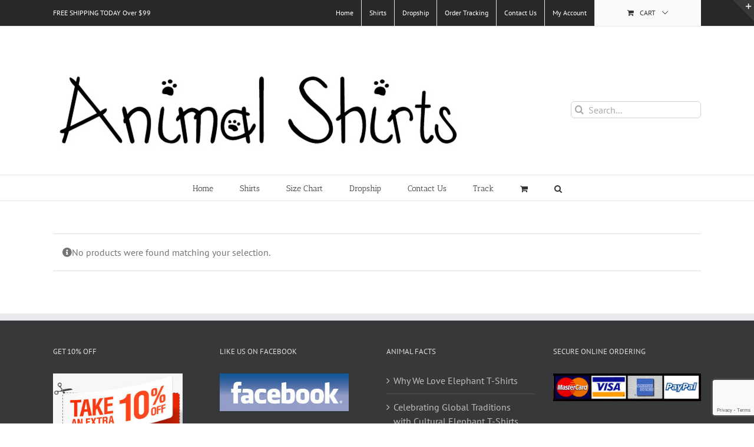

--- FILE ---
content_type: text/html; charset=utf-8
request_url: https://www.google.com/recaptcha/api2/anchor?ar=1&k=6LeJ9YoUAAAAAMuayLWP6ay064_yY7D6nEiQ5vN5&co=aHR0cHM6Ly93d3cuYW5pbWFsc2hpcnRzLm5ldDo0NDM.&hl=en&v=TkacYOdEJbdB_JjX802TMer9&size=invisible&anchor-ms=20000&execute-ms=15000&cb=b5ox7ajor7oh
body_size: 45320
content:
<!DOCTYPE HTML><html dir="ltr" lang="en"><head><meta http-equiv="Content-Type" content="text/html; charset=UTF-8">
<meta http-equiv="X-UA-Compatible" content="IE=edge">
<title>reCAPTCHA</title>
<style type="text/css">
/* cyrillic-ext */
@font-face {
  font-family: 'Roboto';
  font-style: normal;
  font-weight: 400;
  src: url(//fonts.gstatic.com/s/roboto/v18/KFOmCnqEu92Fr1Mu72xKKTU1Kvnz.woff2) format('woff2');
  unicode-range: U+0460-052F, U+1C80-1C8A, U+20B4, U+2DE0-2DFF, U+A640-A69F, U+FE2E-FE2F;
}
/* cyrillic */
@font-face {
  font-family: 'Roboto';
  font-style: normal;
  font-weight: 400;
  src: url(//fonts.gstatic.com/s/roboto/v18/KFOmCnqEu92Fr1Mu5mxKKTU1Kvnz.woff2) format('woff2');
  unicode-range: U+0301, U+0400-045F, U+0490-0491, U+04B0-04B1, U+2116;
}
/* greek-ext */
@font-face {
  font-family: 'Roboto';
  font-style: normal;
  font-weight: 400;
  src: url(//fonts.gstatic.com/s/roboto/v18/KFOmCnqEu92Fr1Mu7mxKKTU1Kvnz.woff2) format('woff2');
  unicode-range: U+1F00-1FFF;
}
/* greek */
@font-face {
  font-family: 'Roboto';
  font-style: normal;
  font-weight: 400;
  src: url(//fonts.gstatic.com/s/roboto/v18/KFOmCnqEu92Fr1Mu4WxKKTU1Kvnz.woff2) format('woff2');
  unicode-range: U+0370-0377, U+037A-037F, U+0384-038A, U+038C, U+038E-03A1, U+03A3-03FF;
}
/* vietnamese */
@font-face {
  font-family: 'Roboto';
  font-style: normal;
  font-weight: 400;
  src: url(//fonts.gstatic.com/s/roboto/v18/KFOmCnqEu92Fr1Mu7WxKKTU1Kvnz.woff2) format('woff2');
  unicode-range: U+0102-0103, U+0110-0111, U+0128-0129, U+0168-0169, U+01A0-01A1, U+01AF-01B0, U+0300-0301, U+0303-0304, U+0308-0309, U+0323, U+0329, U+1EA0-1EF9, U+20AB;
}
/* latin-ext */
@font-face {
  font-family: 'Roboto';
  font-style: normal;
  font-weight: 400;
  src: url(//fonts.gstatic.com/s/roboto/v18/KFOmCnqEu92Fr1Mu7GxKKTU1Kvnz.woff2) format('woff2');
  unicode-range: U+0100-02BA, U+02BD-02C5, U+02C7-02CC, U+02CE-02D7, U+02DD-02FF, U+0304, U+0308, U+0329, U+1D00-1DBF, U+1E00-1E9F, U+1EF2-1EFF, U+2020, U+20A0-20AB, U+20AD-20C0, U+2113, U+2C60-2C7F, U+A720-A7FF;
}
/* latin */
@font-face {
  font-family: 'Roboto';
  font-style: normal;
  font-weight: 400;
  src: url(//fonts.gstatic.com/s/roboto/v18/KFOmCnqEu92Fr1Mu4mxKKTU1Kg.woff2) format('woff2');
  unicode-range: U+0000-00FF, U+0131, U+0152-0153, U+02BB-02BC, U+02C6, U+02DA, U+02DC, U+0304, U+0308, U+0329, U+2000-206F, U+20AC, U+2122, U+2191, U+2193, U+2212, U+2215, U+FEFF, U+FFFD;
}
/* cyrillic-ext */
@font-face {
  font-family: 'Roboto';
  font-style: normal;
  font-weight: 500;
  src: url(//fonts.gstatic.com/s/roboto/v18/KFOlCnqEu92Fr1MmEU9fCRc4AMP6lbBP.woff2) format('woff2');
  unicode-range: U+0460-052F, U+1C80-1C8A, U+20B4, U+2DE0-2DFF, U+A640-A69F, U+FE2E-FE2F;
}
/* cyrillic */
@font-face {
  font-family: 'Roboto';
  font-style: normal;
  font-weight: 500;
  src: url(//fonts.gstatic.com/s/roboto/v18/KFOlCnqEu92Fr1MmEU9fABc4AMP6lbBP.woff2) format('woff2');
  unicode-range: U+0301, U+0400-045F, U+0490-0491, U+04B0-04B1, U+2116;
}
/* greek-ext */
@font-face {
  font-family: 'Roboto';
  font-style: normal;
  font-weight: 500;
  src: url(//fonts.gstatic.com/s/roboto/v18/KFOlCnqEu92Fr1MmEU9fCBc4AMP6lbBP.woff2) format('woff2');
  unicode-range: U+1F00-1FFF;
}
/* greek */
@font-face {
  font-family: 'Roboto';
  font-style: normal;
  font-weight: 500;
  src: url(//fonts.gstatic.com/s/roboto/v18/KFOlCnqEu92Fr1MmEU9fBxc4AMP6lbBP.woff2) format('woff2');
  unicode-range: U+0370-0377, U+037A-037F, U+0384-038A, U+038C, U+038E-03A1, U+03A3-03FF;
}
/* vietnamese */
@font-face {
  font-family: 'Roboto';
  font-style: normal;
  font-weight: 500;
  src: url(//fonts.gstatic.com/s/roboto/v18/KFOlCnqEu92Fr1MmEU9fCxc4AMP6lbBP.woff2) format('woff2');
  unicode-range: U+0102-0103, U+0110-0111, U+0128-0129, U+0168-0169, U+01A0-01A1, U+01AF-01B0, U+0300-0301, U+0303-0304, U+0308-0309, U+0323, U+0329, U+1EA0-1EF9, U+20AB;
}
/* latin-ext */
@font-face {
  font-family: 'Roboto';
  font-style: normal;
  font-weight: 500;
  src: url(//fonts.gstatic.com/s/roboto/v18/KFOlCnqEu92Fr1MmEU9fChc4AMP6lbBP.woff2) format('woff2');
  unicode-range: U+0100-02BA, U+02BD-02C5, U+02C7-02CC, U+02CE-02D7, U+02DD-02FF, U+0304, U+0308, U+0329, U+1D00-1DBF, U+1E00-1E9F, U+1EF2-1EFF, U+2020, U+20A0-20AB, U+20AD-20C0, U+2113, U+2C60-2C7F, U+A720-A7FF;
}
/* latin */
@font-face {
  font-family: 'Roboto';
  font-style: normal;
  font-weight: 500;
  src: url(//fonts.gstatic.com/s/roboto/v18/KFOlCnqEu92Fr1MmEU9fBBc4AMP6lQ.woff2) format('woff2');
  unicode-range: U+0000-00FF, U+0131, U+0152-0153, U+02BB-02BC, U+02C6, U+02DA, U+02DC, U+0304, U+0308, U+0329, U+2000-206F, U+20AC, U+2122, U+2191, U+2193, U+2212, U+2215, U+FEFF, U+FFFD;
}
/* cyrillic-ext */
@font-face {
  font-family: 'Roboto';
  font-style: normal;
  font-weight: 900;
  src: url(//fonts.gstatic.com/s/roboto/v18/KFOlCnqEu92Fr1MmYUtfCRc4AMP6lbBP.woff2) format('woff2');
  unicode-range: U+0460-052F, U+1C80-1C8A, U+20B4, U+2DE0-2DFF, U+A640-A69F, U+FE2E-FE2F;
}
/* cyrillic */
@font-face {
  font-family: 'Roboto';
  font-style: normal;
  font-weight: 900;
  src: url(//fonts.gstatic.com/s/roboto/v18/KFOlCnqEu92Fr1MmYUtfABc4AMP6lbBP.woff2) format('woff2');
  unicode-range: U+0301, U+0400-045F, U+0490-0491, U+04B0-04B1, U+2116;
}
/* greek-ext */
@font-face {
  font-family: 'Roboto';
  font-style: normal;
  font-weight: 900;
  src: url(//fonts.gstatic.com/s/roboto/v18/KFOlCnqEu92Fr1MmYUtfCBc4AMP6lbBP.woff2) format('woff2');
  unicode-range: U+1F00-1FFF;
}
/* greek */
@font-face {
  font-family: 'Roboto';
  font-style: normal;
  font-weight: 900;
  src: url(//fonts.gstatic.com/s/roboto/v18/KFOlCnqEu92Fr1MmYUtfBxc4AMP6lbBP.woff2) format('woff2');
  unicode-range: U+0370-0377, U+037A-037F, U+0384-038A, U+038C, U+038E-03A1, U+03A3-03FF;
}
/* vietnamese */
@font-face {
  font-family: 'Roboto';
  font-style: normal;
  font-weight: 900;
  src: url(//fonts.gstatic.com/s/roboto/v18/KFOlCnqEu92Fr1MmYUtfCxc4AMP6lbBP.woff2) format('woff2');
  unicode-range: U+0102-0103, U+0110-0111, U+0128-0129, U+0168-0169, U+01A0-01A1, U+01AF-01B0, U+0300-0301, U+0303-0304, U+0308-0309, U+0323, U+0329, U+1EA0-1EF9, U+20AB;
}
/* latin-ext */
@font-face {
  font-family: 'Roboto';
  font-style: normal;
  font-weight: 900;
  src: url(//fonts.gstatic.com/s/roboto/v18/KFOlCnqEu92Fr1MmYUtfChc4AMP6lbBP.woff2) format('woff2');
  unicode-range: U+0100-02BA, U+02BD-02C5, U+02C7-02CC, U+02CE-02D7, U+02DD-02FF, U+0304, U+0308, U+0329, U+1D00-1DBF, U+1E00-1E9F, U+1EF2-1EFF, U+2020, U+20A0-20AB, U+20AD-20C0, U+2113, U+2C60-2C7F, U+A720-A7FF;
}
/* latin */
@font-face {
  font-family: 'Roboto';
  font-style: normal;
  font-weight: 900;
  src: url(//fonts.gstatic.com/s/roboto/v18/KFOlCnqEu92Fr1MmYUtfBBc4AMP6lQ.woff2) format('woff2');
  unicode-range: U+0000-00FF, U+0131, U+0152-0153, U+02BB-02BC, U+02C6, U+02DA, U+02DC, U+0304, U+0308, U+0329, U+2000-206F, U+20AC, U+2122, U+2191, U+2193, U+2212, U+2215, U+FEFF, U+FFFD;
}

</style>
<link rel="stylesheet" type="text/css" href="https://www.gstatic.com/recaptcha/releases/TkacYOdEJbdB_JjX802TMer9/styles__ltr.css">
<script nonce="vAU8Z1KX15p87wrHyGpCkQ" type="text/javascript">window['__recaptcha_api'] = 'https://www.google.com/recaptcha/api2/';</script>
<script type="text/javascript" src="https://www.gstatic.com/recaptcha/releases/TkacYOdEJbdB_JjX802TMer9/recaptcha__en.js" nonce="vAU8Z1KX15p87wrHyGpCkQ">
      
    </script></head>
<body><div id="rc-anchor-alert" class="rc-anchor-alert"></div>
<input type="hidden" id="recaptcha-token" value="[base64]">
<script type="text/javascript" nonce="vAU8Z1KX15p87wrHyGpCkQ">
      recaptcha.anchor.Main.init("[\x22ainput\x22,[\x22bgdata\x22,\x22\x22,\[base64]/[base64]/[base64]/[base64]/[base64]/MjU1Onk/NToyKSlyZXR1cm4gZmFsc2U7cmV0dXJuIEMuWj0oUyhDLChDLk9ZPWIsaz1oKHk/[base64]/[base64]/[base64]/[base64]/[base64]/bmV3IERbUV0oZlswXSk6Yz09Mj9uZXcgRFtRXShmWzBdLGZbMV0pOmM9PTM/bmV3IERbUV0oZlswXSxmWzFdLGZbMl0pOmM9PTQ/[base64]/[base64]/[base64]\x22,\[base64]\x22,\x22aQUDw4nCsFjChGozGGLDqUbCucKVw4DDvsOiw4LCv1p7wpvDhHzDv8O4w5DDqntZw7t7PMOIw4bCslc0wpHDlMKuw4R9wpXDmmjDuG/[base64]/EcOiwoscw7IKw5bDosOQwr0LwprDmMK3w71hw4TDncKvwp7CgsKXw6tTCU7DisOKIcOBwqTDjGd7wrLDg3FEw64Pw5AOMsK6w48ew6x+w47CkA5NwrDCicOBZELCggkCFz8Uw75rDMK8UwEZw51Mw5/DqMO9J8K4esOhaT7DjcKqaQ/CncKuLkQCB8O0w6vDtzrDg2QTJ8KBYG3Ci8K+dBUIbMOkw7zDosOWAF95worDvzPDgcKVwpfCtcOkw5wzwpLCphYuw45NwohIw7kjegzCv8KFwqkIwoVnF3IMw64UPMOjw7/[base64]/DcKtQsO6wpZhOsObfsOQRsO/w68LQgAoYhHCu0rCv2/Ck31VO1LDkcKawoHDi8KJFT3CghLCq8OFw7zDsCLDtsOuw5I7aBnCsEpCDnDCkcKXejl6w5fCkcKgb1F1VcKBZlfDs8KwXV3DtsKvw5pqL3pqKMOgFsK/MS9OH1bDok7Ch3shw7rDosK3woFteSXCrXdyGsKrw7TDoGzCsSDCusKJXMKHwpg5OsKNF3xlw5J8H8OBDB1cwoPDlEILU3Vzw6DDpmkOwqUdw4EFX3FIZsKXw41Vw7Vyf8KGw7AkHMOML8K8MCrDgMO4Qihdw4LCp8ONVjksCznDjMOrw5FLLD4Vw5FOwq/CkMKXQ8OIw5MDw5XDpXLDocKSwrHDisOVYcOBe8OTw6HDtcK4GcKkU8O5wpzDtAjDkFHCs2B+OxLDjcOHwp/DqzLClcO5wq5mw4jClxE2w6zDjD8JSMKNY1DDnGzDqg7DpxLCvsKiw5kOZ8KFf8O/[base64]/czdvw47Cp8K/w5EoXMKNRnoGwoA9MWzDksO/wpNVcsK7KSFBw5zDvkMmTzBiKMOcw6fDjVcZwr4KbcKrfcO9wo/[base64]/Lj7Dj0Fhw4RHwpPChMK3wpjCsUpEFsKaw4rCiMK/[base64]/DtRprwpUJfcO6w67DhsO9C8OwwpnCisKBBFPCnm/CtjnCmi7Ctlgfw58dYsODRsK/w5F6f8Kqw67CnsKhw64OKlzDpcOBC01YL8Oqa8O7XhTCiXLCk8OQw7EeFEPCng5Qwq0aFsONaXtqwqfCgcOSMMK1wpTClRgdL8KDXDMxdsKwDSLDmMOEWVrCisKjwpNvUMK0w6/DvcO6H3gWYyTDpEQNeMObTB/CiMObwpvCtMOJCMKAwpl0YsKzcMKCcUcKAiPDrgwZw4YVwp/DisOdAcO0RcOod3ZaeTDCuw0fworCmGjCsw1QTgcbw759VMKbw7VfDQrCqsO2XcKSdcOECsK1TF98QlnCplHDo8OcI8K8ZcOawrbCjQDCrcOUHXUUU1DDnsKsIBEyADcVYsKcwprDlUrCuWbDtypqw5QAw7/Dml7CjBl4JMKqw7XDvlrCoMK/MivCrTBgwqrCncOawrBlw78cWMOgw43DvsOPOyV5NSzCuA88wr48w4d7McKRw4/[base64]/[base64]/DjUtUPHzCtS/DnDPCuyl7HRzCtsKHBxN4wqnCnEPDpcKMPMKyF2Fqc8OaTcKXw5TCoSzDkcKQDMOCw4XCjMKnw6hsPHXChcKvw4Rxw4nDscOZDMKNfMKawonDjMO9wpM4fcOlYMKYVcODwqMSw7pEb25AcQzCosKIEFrDgMO2w5Viw7TDn8OLSX/DrglwwrfCsT08L0U4LMK9WMKtTXBiw7jDqHxGw7fCiDVEBMKSdk/DpMOmwooAwqlbwoo3w4PCocKbwr/[base64]/XMK/[base64]/DvCPCqDckw5U4KXrDj8KSw63Cu8OUdkrDnTnDtMO1w73CnFU0XcKUwrV/w6bDsxrDtcKVwp8cwp4LVVrCvjEEfWXDgsOOScO+R8KpwrLDrSkneMO1wrYYw4fCvVYbZMO6wr4QwqbDscKRw7dUwqgIHTMSw4wQdlHCgsO+wr1Ow7HDhiF7wq8jUXhMYAnDvVlzwrnCpsKgUsKmDsOefjzCncKqw6/Dq8KEw7R7woZEDB/[base64]/wpTChsOvwpbCjWV5VX8JFQHCsMK8fiDDmR5lI8OFK8OCw5cNw4fDvMOPKH1YRsKGRsOqS8OZw6oTwrLDscOoJsKxccO/w5NfTTtuw4M1wrpoYhEgNmrChcKHRGXDksKawrPCvRXDmsK5wofDmkkXSTIQw5TDrcODOEs0wqJNHggCIEXDsgB4w5DCjsOsFB9kb25Swr3CgV/DnizCscK1w7vDhS1sw7BFw4ccB8OXw6/[base64]/w7HDmWRgw6A0wqAeZVvCr8OZwpYCwqVLwowPw5cSw5Q7wrRHdBEfwr/CqyXDhMKcw5zDhmI6O8KGw5XDmMKmF2gPNRDCl8KfeAPCp8O7b8OvwqzCpyxrIsKiwp4FAMO8w5V9Q8KMFcK1Rm1/woXDnMOhwo3CpX8uwrh9wp/CnTbDjMKQOGsrwpcMw7pYJ2zDiMK2eRHCk2sIwp4Bw5EYUsKoXyEVwpfCisKyM8KFwpVDw5FHSDkedBnDrVgiB8OrYGrDocO0eMK7eQcIC8OgI8ODw6HDqC/[base64]/DnMKnPQBJw68aFsKDPsKqG1hPCsOjw5HDqnssw6kBwo/DkWHDuynDljgMTy3DucOMwoLDtMK3aG3Dg8OEXxVqGzgtwojCqcKofsKHDR7CiMK2MxdPex4nw6xKesKOwqbDgsOEwq9/AsO1ImVLwpHChS8ERMOxwofDnWdiVm1pw73CgsKDLsOJw6/DpDpBPsKwfH7DlQrCgngMw4UAMcOQAcKrw6fChGTDs0cAS8OswqVna8Okw6XDucKQwpNPAEs2wqXCqcOmbjJ2YHvCrTAcVcOqWsKuAVd3w4rDvC/DucKLN8OJXsKmJ8O5VMKNNcOHwphPw5ZHDATDgismMWnDoADDjCENwocaHw5OBiAqbFTDrMKPWsKMNMOEw4PDlxnCiR7CrcO8wr/Dj1Zww67CnsK4w5EcA8OdY8OPw6vDoyrCvirChxMYfcOyMVLDpwh3EsKyw7A5w5VYesKRfzMww4/CkjVteFgew5nClcKvKynCqsOOwoXDlcOnw5YcAkFgwpLCpsOjw7JfJsK9w4jDgsKyEsKIw6nClcKTwqvClGs+I8KywoIBw7dRMsO7wpzCl8KUbj/CmcOPSx/Cq8KFORvCm8KQwqrCtnbDlBfChMO/wplYw4/Cg8OrNUHDrjbCvGDDhsKqwobDrSrCt2tSw6A9AMOHUcOgw63DtDjDpRjDrRPDvCpaWnUOwosYwqHDnyUQTsOPCcO4w5ZBX2wQw7Q1dmHCgQ3Dk8OMw7jDocK5wrMGwq1zw5IVXsO+wq81woTDqsKZw5Ajw43Cv8K/[base64]/[base64]/CtsK0emlRUnFnPMK5w5Zkwrh4w5J0wrZ8w7XCmR1pV8ODw7ReQ8KkwonCmzwtw67ClCvCm8OcNE/[base64]/DvcOJw41CwqtFEx1YIgHDoMKJS2DDjcO/wr7CnnjChzTCvMOoAcKyw5J+wo3CgWtoNykYw6nCqgjDm8KKw77CjWgswqgaw75kZ8OiwpDDq8OlB8Khw4xtw7Vhw4cySVZYBwPCjVjDskbDr8KnDcKvBwgZw7NuL8OycBN4w7/Do8KUXk3CqMKREmxETMKsWsOZL23DmmMQw6VOMmjDgV4NGXHCmcK2CMOQw7/Dn1slw7YBw5sKwrDDpD9ZwrnDk8O+w7JVwoPDqsK4w58kT8OewqzDoDk/TMOlKMODIxIKw7BydD3Cn8KScsKUwrk3SMKRC1PDhBfCmMKrwo/Cg8K2wp1eCsKXe8KWwqbDj8Kaw5NAw5PDrRjCrcK7w7stSXp9FzgywqPCo8KsUMOGQMKPOynCgz7CmMOWw6cIwowrDsOxCyNgw7/DlcKaQXZkViPCkcKdTEfDnWlpVcOvQ8KMfgY7wpfDj8OawqzDuzYeUsObw47CgMKhw4QNw45iw4RwwrrDlsKfccOKAcOFw7c+wrs0JcKRJ3svw4zCvQQew7jCsBMewrHCl3XCnlA3w5zChcOXwrh9MgXDgcOOwpEhNsOSW8K/w60qO8OZNFcdd37DgcKlAMOGfsOkaAsdWcK8EsKaWRdEFDzDgsOSw7ZYR8O/bF88OExbwr/CpcO9TjjCgTXDvgfDpwnChMK2wrFtJcO4wp/CtQjDhMONRgTDogwJUwh9Q8KnaMOjXTnDoXVbw7UbVAfDpMKpw7LCk8OJCTouw5/DnHZXcgHCpsKfworCgcOYw6LDg8KWw6PDscOcwoAUR2zCssKaJX9/VsK9w65dw7jDu8OxwqHCuVDDjcO/wpfCh8OYw44wRsOedGnDs8KWJcK1X8Oywq/DnVBRwp4Lwp4qVsKDJB/DksKww5/CvnjDlsOlwpHChsO4UBAow6zCu8KUwrjDiGJ+w7l7WcKSw7sxAMOkwo1Xwp5gWWJwZ0XDjBxUfFZmw6BnwpXDgsKDw5bDkxtnw4hJwpA/L3IHwo3DlcOsVMOfRMOuLcKucU0bwrV8wpTDtAjDlDvCnW4iAcK7w750BcOpw7Jswr3DqUvCuz4pw5/CgsKAw4jCqcKJFsOPwr/CkcKawq5JOcKuQDlywpDCqsOLwqjCuysICAl/HcKxLz7CjsKDHXvDk8Kvw5/DgcK/w4jDscO6ScOtw4vDscOldcKQAMKNwo09B1TCpT1uasK/wr/DucKxWMOnXMO6w7xjAXLColLDsmNbLCNOczhZJ0Ytwo0Gw6dOwoPCs8K/CcKxw5HDu1JOK2s5c8KZbj7DicOxw6vDtsKaLn7Cl8O2BCXDgsKGJCnDjTB7w5nCs3Mhw6nDhSQbeQ7CgcODN3IpdHJkwonDhR19NCBhw4NlGcKFwqAEVcKvw5sTw4IoRcOWwozDuVoAwpfDsHHCi8OvdH/Dr8KAecOub8KXwpzDv8KoLHkWw7LDpwRpOcKjwqoVSBvDljYnw7dXIExxwqfDn29mw7TDmMKEX8OywpPCni3Cvn4dw43CkyRULmVED3nClyRlJ8KPWzvDq8OuwqtVYygwwoIHwrg2PlbCq8O7VXhPDGghwojCrcOiM3fCjl/Dqzg/dMOQC8Ouw50Sw73CgcKZw4HDhMOAw6cXQsKvwolRacOewrTCuh/CusOqwpjDgXVIw4jDnlXCvzTCq8OqUx/[base64]/wrXCqsKxDQ/Dlz7DkH5Jw5rCq8KuwoHCksKZwpkvc0LDosOhw6tvLcKRw7nDoVDCvcO+wprDhxVrZ8OLwpwkUsKNwqbCi1BnPWrDu3Aew7fCgMKXw5QjURXCjSlew5jCoH8lDVvDtEFUQ8OUwotOI8O9UQFdw5vDrcKow5fCh8OMwqjDuX/Dn8OOw6vCt27DkcKiw4/CosOnw4dgOgHDm8KQwqbDg8OoGDEHFnbDp8ONw4k6SMOSZsOiw5hOZcKFw7NewoTDocOXw5rDm8K6wrnCsHvDkw/CgnLDp8O2fMK5bsOQdMOTw5PDs8OyNGfCjnBrwqECwrEew6jCv8Knwqd7wpjCj3coK3R6w6Atw6bCryfCpGYgw6fCmBwvLXLDjShewpDCpm3Dq8KwXklaMcODw7PCl8KBw7QpIMKkw5PDiAbClQ7CvG0mw7loWgIlw5s1wqkFw50PLcKwdyfDscO0cjTDpD3Cmz/DuMKwaicow7jCmcKQTTfDmMObXcKdwroPKcO4w6MRaC5gfyUEwpfDvcOJWcK/w6TDtcOdYsOLw45oL8OHImfCj0TCoUDCrMKew4vChiBLwpMeSsKvLcK6S8K9AsOkAC3Du8O3wqACACjDsy9gw7vCoBBdw4YYbkcTwq1xw5NWwq3CrsOGYMO3c2s6wqkIScKpw5nDhsOMa2bCv3wQw70Ow6nDlMOpJV/DosOKS17Dk8KIwr3Cj8Otw6bCqMKcbsOEJH/[base64]/wofDrmQyew/DpcK4eMOYwqYIQhzDq2UlwrHCpyzCsFnDs8ONC8OsbFLDvRfCvBHDl8OvwpDCssOvwqLDnD8rwq7DrcKee8ODw49QA8K8ccK2w6gmAcKVwr5EUsKqw4jCvj8iHx7CicOIYCZdw7YIw4/[base64]/Cn8OiPsK6fkbClsOKwrzDksO+bFbDtHkUwpYsw43DhgZhwpoDGDHDmcKQX8O2woDCqGMPwqUiOmfCqSfCoCUpF8OSC0/DuRfDi2HDl8KMb8KMYVnDsMO0AXkOdMKhKH3CqsKHFcOXYcObwoN+RDvCm8KrLMOEP8OhworDh8ORwoDDjlvDhAE5bcKwUHPDn8O/[base64]/wpAGesKfA8K5eh3Cund6WQ1XwqnCjxQTCRVvZsK2LsKCwr9kw4FHSMKXEwXDuX/DrMKcb0zDqhF6KcK0wpnCsFXCpcKiw6dDZxzClMKxwr3DiFgkw5bDpULCjsOEw6/Dq3rDpEnCgcKcw5k3XMOHJMKpwr1nW3DCt3EEUsOEwqoRwq/DsUHDtXXCvMOhw4LDmhfCssKbwprCtMKtYyEUK8KywpTCrMOxRW7DgW/CtsKWQHHCtsK+T8K5wo/DrmDDm8Kqw6DCuwdDw4UPwqXClcOmwqrCmDFUeWrDiVLDvcOsBsKhPAdpIgsSUMKtwowFwpHCoyIEw69pw4dWDHsmw5gIOljCvkTDtzZbwpttw7/CjsKjc8KQNyQ/wqvDrcONHBolwpcNw7VEXDTDrMOCwoo/[base64]/CvDTCo8OKw5nDrlbCmMOZw5/[base64]/[base64]/[base64]/CssO2wr/Di8KwwqXClTTDr2zCrsONw5t5esOpwqkrKHDDkSMrAznDicOqU8KSe8Opw73DuD1CXcKHLGjDp8KXX8O/wopywoNhw7ZAPsKcwo58d8OEDj5Iwq5Yw4PDlhfDvms6BXjCl0PDkT1ew6sQwq/CknkMw5bDtMKlwqA7NFDDv2DDhcOFBULDvsO7woISN8OxwrjDgQ88w6sxwrbCjcOSw4tew4lIfGHClzgDw7R+wq/DjMOICmXCtUwbO0/CicOGwrEXw5PCkS7Dm8Oww5HCocKHJFI3wo5dw784BsK+VcKtw6vCr8Ojwr3Cu8KMw6cHL3vCt3dTD29dw6FHJsKGw6B4wq5Vw5vCpMKkccKZHTLCm1/DqUjCucO7QXsewpTChMKRUmDDlAEHwrnCssKDwqPDjXUhw6BkA2DCuMOswoZcwr50wrk6wqrCowjDocONJxfDnnctAT7DlcKqw6TCh8KYbk9Uw7LDl8OZwrxNw44bw6t5ND7Dv1PDkMKRwrbDkcK+wqgjw6rCrXnCjyZ+w5HCmcKgVkdHw74Qw6/Ck3lUR8OAU8OXcsONQMOdwpfDn1bDksOHw77DmVQUNsKBJcOJGmzCiiZxfMOOXcK8wqHDvU8HWCnDksKzwqzDp8K1woEJAljDhArCmVACPnNiwohQAcKpw6HDscKjworCg8Okw6PCmMKDLMKow4wcCcKZAgxFFVvCmMKWw5Imw5pbwqkFfcKzwqnDgRcbwqt/[base64]/CkgzCn25iWwPDvSRqXC8wwpojw4EcZRvDr8O1wqvDo8OmCU91w45bZ8KYw5sJwoJVUsK6w5PCtDkSw7hnwr7DlClrw7ZRwr3DvDDDk07CicOSw6TCrsKjN8Osw7XDrnw+wrFnwqhPwqhndMOzw5tIOm5zOAfDkn/CksOYw7/CjyXDjsKLOzHDt8KxwoHDksOIw5jCnsKgwq4/wplOwrZORA55w7cOwrBXwojDuinDvl1PPitywrjDkTJyw4jDv8O/w5DDsDo9NMOlw5Avw7TDpsOeeMOeEiLClyLDvkDClCRtw7ZHwqXCsBBDe8OlXcK8b8Ofw4pbO0ZrEwHCscONaX4zwqXCpFjDvDfCnsOSZ8ODw7Mwwohhwqo4w5LCqQ3CnRtePwM8aFDCszPDtD3Dkzc3H8Oiwo5Tw7rDl3rCqcK2wrXDi8KWUkzCvsKhwqE/wpLCo8KIwp0ue8K3cMO2wqbCv8OSwrJJwowfOsKbwo/CncOQJMKow65iFMKlw4hqYRjDvhLDkMOHaMO8VcOQwrLDpw0JQMKvVsOywq1rw51Ww64Rw4JsNsOPTWzCgFRAw4wCLCZXInzCoMOAwrARbcO9w4DDpMO3w4tHUgpaNMO6w6tHw4MEewQGHUPCmMKDKSrDqsO8w4I9Ix7DtcKfw7HCiWzDlz/DqcKIGmfDsDMnGUjDsMOdwqfCk8KjR8OmDAVSwpgow6/CosODw4HDmnQ1VXxMATZXw61/wpE9w7wJQcKGwqZewrgOwrjCpcOTEMK2CzJsX2fCjcKuw6cwU8KLwq4QGcKRwrJNHcOrPsOef8OsA8K8wqrDiXrDpMKOUjlwYcOWw4lywqfCgXh1QsK7woI/ESbCrAwMPxwoZzHDssK/w6LDlG7CiMKdwpwpw4UdwpNyLMORwrc9w4IDw5TDi39YPcKpw44yw6wPwpzChE40EljCu8O1Vyo3w4HCoMOMwp3CsX/[base64]/[base64]/Djn3DqcOEw6fDshgDw5vDsm/CokTCr8OgKcK4Q8K+wqfCpsOTVcKFwp/ClsKmLMKew7VGwrkuXcOBNMKSfMO1w48kBR/CpcOrw5PDlkQLL2bCp8KoXMO8wpkiGMKbw5jDt8Kbwr/CtcKdwoDCqhXCpMO/WsKZP8O8XcOywrguH8ONwqJaw5F1w7xRcUbDh8KfZcO5F0vDoMK8w77Ch3cVwqIHCEsAw7bDvR3CusOcw7lEwohyOnHDvMOXXcO8CS0EfcKPwpvDi3LCg0nDqsKGZ8KXw6Riw4LCpi02w6QbwpfDsMOgMC40w4VvXcKqEMOJKjRfw6TCtsO8eDR5wp/Co1cJw51BD8KTwoAlw7Z/w6oTesKRw7kOwr0mfRNgS8Oywo0twrbCuWtJTlDDjyt0wozDjcOMw4gcwq3CpgBpfMOKasKEVHUKwrg2w5/DqcOkOMO0wqgnw4YIVcKWw7EgZzZIPsKoL8K1wqrDhcOsNMO/YDDDk2hRPiEqdCx1wqnCjcORE8KAFcOtw4TDpRTCvGnCtyJ0wrt3w6fDq3gbMBJ4cMOkfzNbw7nCsHDCsMKrw590wp3Dm8KZw47ClsKBw7Q9wrfCm1NTw4HCpsKIw6jCssOewrvDuxAlwqtcw63DusOhwr/Dl3nCksO+w6luSyARNkbDq1dnLRTDkDfDhAsBU8KxwrbDsEbCjEVJEMOBw49tN8KNBifCqcKKwrotCsOiPS3CrMO1wrjDm8OywqfCuTfCq2IzSwkkw5jDtMO7FMKRdFVdKMOsw7l/w5nCtsOawq7DtcK9wqLDiMKXBUbCgF4kwrxKw53Ch8KBYBvCkQZNwqR3w6DDusOuw6/Crm4RwojCiQwDwqB/[base64]/CgFzDsT7CjMOcX0EJNlECG3EcT8KJw4pefRQ/D8O5UMOnRsOLw6tkAGthfQFdwrXCucKYRmMwPwjDrMK1wr0Pw7vDkVdcw4s+BU4HcMO/wrhRHMOWMntkw7vDscKZwpVNwpgPw6JyGsO0w5zDhMO/P8OpTFtmwpvDv8Otw7HDtmTDvCDDmMOdVMOGBy5Yw6rCtMOOwo5qHCIrwrDDpg7CssOyd8O8wr9Of0/DtgbCtD9VwqZVWDdEw6VMw6fDmMKbG1nChVnCrcOyVDLCqhrDjsOuwp54wonDlcOKJXHDpVIubirDt8K4wojDr8OIw4FOWMO+fMKZwqpOOxswV8OIwpodw7hQKmQnJ24pfMOyw60QIAQ2SivCvsOEIcK/woPDkE7CvcKkXiLCmyjCokoFbsOfw6kiw7TCgcKkw59Vw5p3wrc4M1hiJW0ibwvCuMKoNcK0cnZlU8OYwrIsWMKuwqxKUsKjBwlJwo15K8OGwrjCqsOsHxJ3wotVw6bCgg3Ci8KTw4NhYwfCucK8w7TCiix1PMKqwqDDjUXDlcKrw78fw6NKEVfCv8O/[base64]/[base64]/w6nDim9gPm/[base64]/[base64]/ChnvDvMOrej7CjsK/T8Ogwq/CrwtBQcK4cMOZPMK3ScK5w4LCuQzCsMORSiYGwoQwWMO+DVZAHcKjdsOowrbDrMK4w4zCvsO9CcKYRjNcw6bChMKow7h6woLDkG3CjsOFwoTCqVPCtTHDpEoaw7DCklYlwp3CkU/Dg1Jpw7TDmHnDnsKLU1vCicKkwrAoacOqI3w7QcK8w645wo7DnsKdw5XDkhoJNcKnw5DDp8KWw79jw6EDB8K9KEnCvGfCicKMw4zCpsK+wqkGwp/[base64]/[base64]/DsULDi8O4woAQw7LCvmoNBQ/Dv08XPGHDphoUw7oAKzPClsKXwpvCuipKw4xGw7vDhcKiwqzCsFnCisOowrgdwprCisO4eMKzAT8uw6wUNcK8Q8KVbDxmXcKjwo3CgUbDnlh+w5tSacKnw67DhMKYw4xNRMOPw7XCi0XCnl4/[base64]/CicOvZ8KgwoTClsO/NVRyX8OPw6xCKV4hwoZKWTLCqMOeZMKJw5kUe8KSw44Aw7/DqcK+w6HDpMOCwrjCscKqSn/[base64]/[base64]/DjMKbw5vCgcOrwqEiwpnCk8OmaAoWNMKEBcOnHlUpwpTDhMKzBMOmZBQ0w7fCvXvCoXIBPMK2X2pvwpLCiMOYw6jDgVcowpQtwrvCr3LCiwHDssO/w5/[base64]/Du2A8fMOEwpjCqEbDpHljSSHCssO4aiLCjUTClcK0AgsGS1PDgS/[base64]/DhTLCjH9Pw6Q1wo/CiSvDlADCmMKcMsOzwpQVDmjCl8OgPcOXacKufcOcV8OMPcKWw4/[base64]/[base64]/[base64]/CuEHCjHQdIsKJQinDpcKLUV3CpTLDhsOjCsOgwq4iBGfCrWfCgSRjwpfDoX3DnsK9wrQWP21qejQbdQAmb8K5w78LInDDq8O0wojDkMKWw4DCjn3Dg8Kjw7fDi8O0w5lRRVHDnTRbwo/DqMOIUMOlw7nDqSfCmVkaw5cLwrc3SMOJwqjDgMONWxIyIjDDrmtJw6zDuMO7w5piZyTClQoGwoFWf8OswovCg3Qfw6dpWMOpwooYwp4KChBHwqZOcBVZUBHCsMOUwoMEw5XCgAd/[base64]/DlMKYbQ/Csw5BwrNLf8KEwrrCs8Kmw5LDgMOew6UAwrADw5rDqMKaN8KiwrbDqXRbUkjCpsO4w45Uw7Vpwo04wp/ClyUebhFHDGxxRcKsD8OsCMK8wq/ClsOUTMOAw7VqwrNVw4spHlTCvDMecQ/Dk0/Cu8KnwqXCqEl6AcOcw7vCtsOPdcOxwrTDuX9iw4TDnWg2w7xmM8KFLELCoVFIWcO0CsKKHMKYw58awqkuLcOPw4/CvMKNSHXDoMK5wobCmMK0w5cDwqoBdQ0QwoPDgEcDDsKXcMK9eMOLw4onXDLCl2dwF3gAwr3CtcKBwq9jUsKwcSZkH10hacObClU9NsOwC8O5NWACbcKew7DChsO+wqvCt8KKRxbDg8OhwrTCpDZZw5p4woLDljXDiH7DrcOGw6HCun4vDHF5wrl/DDbDolrCsmoxJ2tnPsKUdcOhwqPCrWMeEy/Cn8K2w6jDnTLDpsK/w6LCjTxqw5REd8OuNlxWSsO7LcO0w73DvVLCs2w8dE7CgcOKR2NZUQY+w4/ClsKSNcOCw6Bbw5oxAClbJMKHQ8OxwrbDvsKHAMKQwrAJwrbCoybDo8Ovw5nDvEJIw7Mww4rDkcKfD0ccH8OiAMKuesOfwpIkw6ouLgfCh1wIa8KGwrobwo/[base64]/UTvCiHDCm2dOw6nCo8KgLyXChQ8UM2nCgsKLbcOUw4h3w67DrMOQHStPfMOIOVAzEsOiW2XCpix3w7LCkGhvw4DCjxXCtSYQwoIcw6/DncOQwovDkCdkbsKKfcORZQQEX2bDiwjCqcOww4bDnC42w5TDicK4XsOcM8OJBsKbwpHCpz3DnsKbw7cyw4pPwrnDrRXCmmVrHcOUwqPDosKtw48FOcOXwr7CjcK3Ei/DgkbDkBjDkgwESGbCmMOewrULf3vDr0goPBodw5Bzw6nDuEtsZcOewr9fQMKhdxoMw7wicsKyw6MZwqoIPmJbT8OxwrpxdGvDnMKHJ8Kfw4wyA8OQwqUPf2vDjH3CkhrDsirDpGlBw6c0eMOLwpUUw4goZ2/CgsOIL8K4wrLDiUXDsFlgw5nDhkXDknfDvcOew4bCri4QU3/DmcOUwr5YwrtWEMK7G3PCrMKjwqnDrgRTLXbDgcO+w4lzDm/[base64]/DmgfDqgDDvi84fwJVE8KSfTbCv8O9wrlDKcOVB8OXw5nCk3nCuMKGWcO3w4QYwps/Gwcrw6dwwoY2EsOmYsOUdktAwo7Dp8O0w5DClcOWKsOLw7vDl8OBZ8K5H2/CpCjDuEnCjmrDqcK8wprDo8O9w7LCviVrLDZ3VsKGw47DsSNYwqVxawXDlBrDvcOgwo/CtxzDmXDCgcKLw5nDusKnw5HDrQt7UcKibsKQBBDDuFTDuibDqsKdSDjCmVFNwq59w6XCrMKXJG1BwoIYw47CmGzDpnfDpRzDhMK8QUTCj2g2fm95w65cw5vCgsOoTRNYw4cLN1Y9YmUfBRvDr8KqwqzDr0PDp1ZCChFaw7XDkGjDsTLCtMK4GwbDrcKqYDjCs8K/KncvVSwyKnN5JmbDhi5bwpNGwrNPPsObQsKTwqjCqxIIFcORRWnCk8KGwo/CvsObwpDDhcORw7HDqgLDr8KJMMKfwrRkw4nChSnDuGbDuhQiw7VTU8OZSXrDjsKBw5lLGcKLAEPCsiFJw6TDjcOuZ8Kzwq1pBMO/wqNrfsOEwrARCsKHJMO8YTx2wofDoj3DnMOBLsKjwpbCpcO0wpxyw4zCtmbCisODw4LCnFTDnsKjwqxlw6jDhBdVw4BeAXDDucKFw77CqSFKU8OcbMKRcyBeKW3Dj8K7w57DnMK0wrJ9w5LDk8OMcGUFwqbCkTnCmcK+wq17CMKowqrCrcKNLx/Cs8Kfe1nCqQAKwr7DizIdw6xuwpYNw7Ujw5bDq8OMGsKUwrJaMxYwesKtw4RuwqdNfX9pQy7DjGnDtVxOw4nCnA9tKiA5w7BKwovCr8OKcMONw5XCu8KzFMOjBsOqwogJw6vCgUxCwq1fwrRaC8OLw4DCrcOmTl/ChcOsw4NDMMObwrPClMK5L8Okwq4hRSHDllsMw4/[base64]/DkcOcw7bDvGDCnjdxw4rCgGVNXSXCmcOTbwMbw6olSQzCpcO/[base64]/[base64]/Wlgrw5DCrR4xJWtYw6TDlXNKfBbDmMKlFTrDlcKpwqsKw48WZcK/ZBV/TMOwTXFnw6ckwqQQw6DCl8OCwq0jKCNuwq9mM8ODwp/CgT86VRRGw5MdEmjCkMKzwoJYwoACworDm8KSw4g0w5BhwoXDrcKmw5nCn0vCrcKpK3JjGHIywrtCwqQ1RsOFw6TCkXkGPUjDgMKMwrZYwpBwbcKww5VbfWzClRBUwoMOwrXCkinChgQ2w5nDhCnCnSDDuMOFw6s/BwADw7dlMMKgZcKkwrPCi1zDozLCkjDDsMOxw5fDn8KNY8OtEMO5w493w45FE3kUR8O6IcKEw4g9IQ1HMHN8V8KjKyonfR/DisK+wqYgwoonVRfDrMOcW8OZDcKCw6/DqMKTTQ9rw6vDqzh5wpddL8K8T8Oqwq/Cv2XCrcOGVcKkw6tmdAHDscOgw5h9w4Mww6LCmsKRY8KIaTZJXsO+w6LCusORw7IHf8OXw6HCtsKmRURcYMKcw69fwpAHdMKhw7ogw5c5AMOGwp4zwolKUMOdwo9swoDDqwzDvwXCo8Khw5BEwrLDuxXCiWdgaMOpw4IxwqHCvcK8w6XCg3jDvcKuw6F/ZjLCncOFw5nCuFLDj8OKwr7DhQTCvsKKesOkW1o2BH3CjxjCs8K5WMKPIcK8Pk9rfDViw4YFw43Cq8KRKcOYDcKcwrleXyR+wohfLQzDpRdAWQDCqT7Ck8KowpvDq8OgwoFSMnjDgMKOw6/DtEoJwqczLcKOw7/DpTjCiCcSNsOXw7wHHmUoIcOUCcKaDBbDpRTCoj4Cw5zCnlAmw4rDmyJ1w5zDhjYBVT4VVGfCkMK8Mg17VsKqZgYiwoxPIwICQnVVF3Uew4/DpsK7wojDjUjDuUBPw6M+w7DCiwPCosOJw4osHyI4PcOfw4nDoFxowpnCn8KbS3fDpsOeG8OMwoMQworDhEI/[base64]/w71fwqh5NnPDtMOiw7BVXUM/B8Krw7hkCMK8w6ZfN2RdLy/[base64]/FR/Ci8ONwrYow71hWsKaLsKLwr/DkMOTGk9fT3zCsQbCrXXDicK5Z8K+wojCtcOTRy4BBkzDjD4sVCE6KcODw4xywrpkQDYbZcOuwpEkBMOYwq90HcOvw4I6wq3CvhfCvgZJS8Kjwo3CmMKPw47DoMORw6PDosKFwoPCksK/w5BUw6pVCMOoSsK0w5dhw4jCqAMTD0QON8OYMDsyScOVL2TDgTh4XE0mw57ChMOOw4fDrcK9YMOYIcKEP2Efwpdww6zDmloCecOZSATDginCisOzETPCvsKkF8KMISdab8ONK8OtZVrDvhA+woArw5J+XsK5w43DgsK/[base64]/wrjDoTBxw7LCsUo1H2/DgsOte0J8dw1/wqRYw7tWIsKUaMKSLyMbPTzCrcKqaxY3wq8Rw4BCKcOiZnYjwpHDiAJAw6LCu2VDw6vCqsKONhZcTWE4cQ\\u003d\\u003d\x22],null,[\x22conf\x22,null,\x226LeJ9YoUAAAAAMuayLWP6ay064_yY7D6nEiQ5vN5\x22,0,null,null,null,0,[21,125,63,73,95,87,41,43,42,83,102,105,109,121],[7668936,357],0,null,null,null,null,0,null,0,null,700,1,null,0,\[base64]/tzcYADoGZWF6dTZkEg4Iiv2INxgAOgVNZklJNBodCAMSGR0Q8JfjNw7/vqUGGcSdCRmIkPMDGevKEBk\\u003d\x22,0,0,null,null,1,null,0,1],\x22https://www.animalshirts.net:443\x22,null,[3,1,1],null,null,null,1,3600,[\x22https://www.google.com/intl/en/policies/privacy/\x22,\x22https://www.google.com/intl/en/policies/terms/\x22],\x22o3iOwlDaGQmT/wPHb7DWWBJru4JPdbh1bnVeRdHzc74\\u003d\x22,1,0,null,1,1763242366829,0,0,[137,151,160,45],null,[182,46,113],\x22RC-bkdVUrr-TjSvkQ\x22,null,null,null,null,null,\x220dAFcWeA6kZ-GE6Zlphv68GbH3j3fKfrIDSxNxwbEemf2jcOIKo6cehiMUkeSPuRrunr7t0Y16N-gIm9PIUeajoiWka_-dZewBOg\x22,1763325166778]");
    </script></body></html>